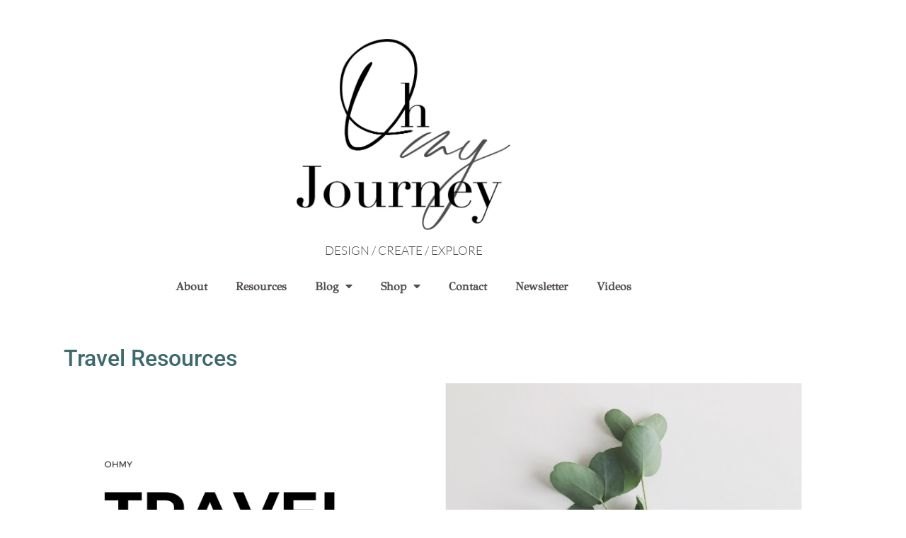

--- FILE ---
content_type: text/html; charset=UTF-8
request_url: https://ohmyjourney.com/tag/plane-essentials/
body_size: 15131
content:
<!DOCTYPE html><html lang="en-US"><head >	<meta charset="UTF-8" />
	<meta name="viewport" content="width=device-width, initial-scale=1" />
	<meta name='robots' content='noindex, nofollow' />

	<!-- This site is optimized with the Yoast SEO plugin v26.7 - https://yoast.com/wordpress/plugins/seo/ -->
	<title>Plane Essentials Archives - Oh My Journey</title>
	<meta property="og:locale" content="en_US" />
	<meta property="og:type" content="article" />
	<meta property="og:title" content="Plane Essentials Archives - Oh My Journey" />
	<meta property="og:url" content="https://ohmyjourney.com/tag/plane-essentials/" />
	<meta property="og:site_name" content="Oh My Journey" />
	<meta name="twitter:card" content="summary_large_image" />
	<script type="application/ld+json" class="yoast-schema-graph">{"@context":"https://schema.org","@graph":[{"@type":"CollectionPage","@id":"https://ohmyjourney.com/tag/plane-essentials/","url":"https://ohmyjourney.com/tag/plane-essentials/","name":"Plane Essentials Archives - Oh My Journey","isPartOf":{"@id":"https://ohmyjourney.com/#website"},"primaryImageOfPage":{"@id":"https://ohmyjourney.com/tag/plane-essentials/#primaryimage"},"image":{"@id":"https://ohmyjourney.com/tag/plane-essentials/#primaryimage"},"thumbnailUrl":"https://i0.wp.com/ohmyjourney.com/wp-content/uploads/2021/06/Travel-Resources-Banner.png?fit=1200%2C628&ssl=1","breadcrumb":{"@id":"https://ohmyjourney.com/tag/plane-essentials/#breadcrumb"},"inLanguage":"en-US"},{"@type":"ImageObject","inLanguage":"en-US","@id":"https://ohmyjourney.com/tag/plane-essentials/#primaryimage","url":"https://i0.wp.com/ohmyjourney.com/wp-content/uploads/2021/06/Travel-Resources-Banner.png?fit=1200%2C628&ssl=1","contentUrl":"https://i0.wp.com/ohmyjourney.com/wp-content/uploads/2021/06/Travel-Resources-Banner.png?fit=1200%2C628&ssl=1","width":1200,"height":628},{"@type":"BreadcrumbList","@id":"https://ohmyjourney.com/tag/plane-essentials/#breadcrumb","itemListElement":[{"@type":"ListItem","position":1,"name":"Home","item":"https://ohmyjourney.com/"},{"@type":"ListItem","position":2,"name":"Plane Essentials"}]},{"@type":"WebSite","@id":"https://ohmyjourney.com/#website","url":"https://ohmyjourney.com/","name":"Oh My Journey","description":"Your story, beautifully told - Created with WordPress managed by IONOS","potentialAction":[{"@type":"SearchAction","target":{"@type":"EntryPoint","urlTemplate":"https://ohmyjourney.com/?s={search_term_string}"},"query-input":{"@type":"PropertyValueSpecification","valueRequired":true,"valueName":"search_term_string"}}],"inLanguage":"en-US"}]}</script>
	<!-- / Yoast SEO plugin. -->


<link rel='dns-prefetch' href='//js.stripe.com' />
<link rel='dns-prefetch' href='//stats.wp.com' />
<link rel='dns-prefetch' href='//jetpack.wordpress.com' />
<link rel='dns-prefetch' href='//s0.wp.com' />
<link rel='dns-prefetch' href='//public-api.wordpress.com' />
<link rel='dns-prefetch' href='//0.gravatar.com' />
<link rel='dns-prefetch' href='//1.gravatar.com' />
<link rel='dns-prefetch' href='//2.gravatar.com' />
<link rel='preconnect' href='//i0.wp.com' />
<link rel='preconnect' href='//c0.wp.com' />
<link rel="alternate" type="application/rss+xml" title="Oh My Journey &raquo; Feed" href="https://ohmyjourney.com/feed/" />
<link rel="alternate" type="application/rss+xml" title="Oh My Journey &raquo; Comments Feed" href="https://ohmyjourney.com/comments/feed/" />
<link rel="alternate" type="application/rss+xml" title="Oh My Journey &raquo; Plane Essentials Tag Feed" href="https://ohmyjourney.com/tag/plane-essentials/feed/" />
<style id='wp-img-auto-sizes-contain-inline-css' type='text/css'>
img:is([sizes=auto i],[sizes^="auto," i]){contain-intrinsic-size:3000px 1500px}
/*# sourceURL=wp-img-auto-sizes-contain-inline-css */
</style>
<link rel='stylesheet' id='sbi_styles-css' href='https://ohmyjourney.com/wp-content/plugins/instagram-feed/css/sbi-styles.min.css?ver=6.10.0' type='text/css' media='all' />
<link rel='stylesheet' id='jupiterx_icons-css' href='https://ohmyjourney.com/wp-content/themes/jupiterx/lib/assets/dist/css/icons-admin.css?ver=2.0.4' type='text/css' media='all' />
<link rel='stylesheet' id='dashicons-css' href='https://c0.wp.com/c/6.9/wp-includes/css/dashicons.min.css' type='text/css' media='all' />
<link rel='stylesheet' id='elusive-css' href='https://ohmyjourney.com/wp-content/plugins/menu-icons/vendor/codeinwp/icon-picker/css/types/elusive.min.css?ver=2.0' type='text/css' media='all' />
<link rel='stylesheet' id='menu-icon-font-awesome-css' href='https://ohmyjourney.com/wp-content/plugins/menu-icons/css/fontawesome/css/all.min.css?ver=5.15.4' type='text/css' media='all' />
<link rel='stylesheet' id='foundation-icons-css' href='https://ohmyjourney.com/wp-content/plugins/menu-icons/vendor/codeinwp/icon-picker/css/types/foundation-icons.min.css?ver=3.0' type='text/css' media='all' />
<link rel='stylesheet' id='genericons-css' href='https://ohmyjourney.com/wp-content/plugins/menu-icons/vendor/codeinwp/icon-picker/css/types/genericons.min.css?ver=3.4' type='text/css' media='all' />
<link rel='stylesheet' id='menu-icons-extra-css' href='https://ohmyjourney.com/wp-content/plugins/menu-icons/css/extra.min.css?ver=0.13.20' type='text/css' media='all' />
<link rel='stylesheet' id='fluentform-elementor-widget-css' href='https://ohmyjourney.com/wp-content/plugins/fluentform/assets/css/fluent-forms-elementor-widget.css?ver=6.1.14' type='text/css' media='all' />
<link rel='stylesheet' id='font-awesome-5-all-css' href='https://ohmyjourney.com/wp-content/plugins/elementor/assets/lib/font-awesome/css/all.min.css?ver=3.34.1' type='text/css' media='all' />
<link rel='stylesheet' id='font-awesome-4-shim-css' href='https://ohmyjourney.com/wp-content/plugins/elementor/assets/lib/font-awesome/css/v4-shims.min.css?ver=3.34.1' type='text/css' media='all' />
<style id='wp-emoji-styles-inline-css' type='text/css'>

	img.wp-smiley, img.emoji {
		display: inline !important;
		border: none !important;
		box-shadow: none !important;
		height: 1em !important;
		width: 1em !important;
		margin: 0 0.07em !important;
		vertical-align: -0.1em !important;
		background: none !important;
		padding: 0 !important;
	}
/*# sourceURL=wp-emoji-styles-inline-css */
</style>
<link rel='stylesheet' id='wp-block-library-css' href='https://c0.wp.com/c/6.9/wp-includes/css/dist/block-library/style.min.css' type='text/css' media='all' />
<style id='wp-block-library-theme-inline-css' type='text/css'>
.wp-block-audio :where(figcaption){color:#555;font-size:13px;text-align:center}.is-dark-theme .wp-block-audio :where(figcaption){color:#ffffffa6}.wp-block-audio{margin:0 0 1em}.wp-block-code{border:1px solid #ccc;border-radius:4px;font-family:Menlo,Consolas,monaco,monospace;padding:.8em 1em}.wp-block-embed :where(figcaption){color:#555;font-size:13px;text-align:center}.is-dark-theme .wp-block-embed :where(figcaption){color:#ffffffa6}.wp-block-embed{margin:0 0 1em}.blocks-gallery-caption{color:#555;font-size:13px;text-align:center}.is-dark-theme .blocks-gallery-caption{color:#ffffffa6}:root :where(.wp-block-image figcaption){color:#555;font-size:13px;text-align:center}.is-dark-theme :root :where(.wp-block-image figcaption){color:#ffffffa6}.wp-block-image{margin:0 0 1em}.wp-block-pullquote{border-bottom:4px solid;border-top:4px solid;color:currentColor;margin-bottom:1.75em}.wp-block-pullquote :where(cite),.wp-block-pullquote :where(footer),.wp-block-pullquote__citation{color:currentColor;font-size:.8125em;font-style:normal;text-transform:uppercase}.wp-block-quote{border-left:.25em solid;margin:0 0 1.75em;padding-left:1em}.wp-block-quote cite,.wp-block-quote footer{color:currentColor;font-size:.8125em;font-style:normal;position:relative}.wp-block-quote:where(.has-text-align-right){border-left:none;border-right:.25em solid;padding-left:0;padding-right:1em}.wp-block-quote:where(.has-text-align-center){border:none;padding-left:0}.wp-block-quote.is-large,.wp-block-quote.is-style-large,.wp-block-quote:where(.is-style-plain){border:none}.wp-block-search .wp-block-search__label{font-weight:700}.wp-block-search__button{border:1px solid #ccc;padding:.375em .625em}:where(.wp-block-group.has-background){padding:1.25em 2.375em}.wp-block-separator.has-css-opacity{opacity:.4}.wp-block-separator{border:none;border-bottom:2px solid;margin-left:auto;margin-right:auto}.wp-block-separator.has-alpha-channel-opacity{opacity:1}.wp-block-separator:not(.is-style-wide):not(.is-style-dots){width:100px}.wp-block-separator.has-background:not(.is-style-dots){border-bottom:none;height:1px}.wp-block-separator.has-background:not(.is-style-wide):not(.is-style-dots){height:2px}.wp-block-table{margin:0 0 1em}.wp-block-table td,.wp-block-table th{word-break:normal}.wp-block-table :where(figcaption){color:#555;font-size:13px;text-align:center}.is-dark-theme .wp-block-table :where(figcaption){color:#ffffffa6}.wp-block-video :where(figcaption){color:#555;font-size:13px;text-align:center}.is-dark-theme .wp-block-video :where(figcaption){color:#ffffffa6}.wp-block-video{margin:0 0 1em}:root :where(.wp-block-template-part.has-background){margin-bottom:0;margin-top:0;padding:1.25em 2.375em}
/*# sourceURL=/wp-includes/css/dist/block-library/theme.min.css */
</style>
<style id='classic-theme-styles-inline-css' type='text/css'>
/*! This file is auto-generated */
.wp-block-button__link{color:#fff;background-color:#32373c;border-radius:9999px;box-shadow:none;text-decoration:none;padding:calc(.667em + 2px) calc(1.333em + 2px);font-size:1.125em}.wp-block-file__button{background:#32373c;color:#fff;text-decoration:none}
/*# sourceURL=/wp-includes/css/classic-themes.min.css */
</style>
<link rel='stylesheet' id='mediaelement-css' href='https://c0.wp.com/c/6.9/wp-includes/js/mediaelement/mediaelementplayer-legacy.min.css' type='text/css' media='all' />
<link rel='stylesheet' id='wp-mediaelement-css' href='https://c0.wp.com/c/6.9/wp-includes/js/mediaelement/wp-mediaelement.min.css' type='text/css' media='all' />
<style id='jetpack-sharing-buttons-style-inline-css' type='text/css'>
.jetpack-sharing-buttons__services-list{display:flex;flex-direction:row;flex-wrap:wrap;gap:0;list-style-type:none;margin:5px;padding:0}.jetpack-sharing-buttons__services-list.has-small-icon-size{font-size:12px}.jetpack-sharing-buttons__services-list.has-normal-icon-size{font-size:16px}.jetpack-sharing-buttons__services-list.has-large-icon-size{font-size:24px}.jetpack-sharing-buttons__services-list.has-huge-icon-size{font-size:36px}@media print{.jetpack-sharing-buttons__services-list{display:none!important}}.editor-styles-wrapper .wp-block-jetpack-sharing-buttons{gap:0;padding-inline-start:0}ul.jetpack-sharing-buttons__services-list.has-background{padding:1.25em 2.375em}
/*# sourceURL=https://ohmyjourney.com/wp-content/plugins/jetpack/_inc/blocks/sharing-buttons/view.css */
</style>
<style id='global-styles-inline-css' type='text/css'>
:root{--wp--preset--aspect-ratio--square: 1;--wp--preset--aspect-ratio--4-3: 4/3;--wp--preset--aspect-ratio--3-4: 3/4;--wp--preset--aspect-ratio--3-2: 3/2;--wp--preset--aspect-ratio--2-3: 2/3;--wp--preset--aspect-ratio--16-9: 16/9;--wp--preset--aspect-ratio--9-16: 9/16;--wp--preset--color--black: #000000;--wp--preset--color--cyan-bluish-gray: #abb8c3;--wp--preset--color--white: #ffffff;--wp--preset--color--pale-pink: #f78da7;--wp--preset--color--vivid-red: #cf2e2e;--wp--preset--color--luminous-vivid-orange: #ff6900;--wp--preset--color--luminous-vivid-amber: #fcb900;--wp--preset--color--light-green-cyan: #7bdcb5;--wp--preset--color--vivid-green-cyan: #00d084;--wp--preset--color--pale-cyan-blue: #8ed1fc;--wp--preset--color--vivid-cyan-blue: #0693e3;--wp--preset--color--vivid-purple: #9b51e0;--wp--preset--gradient--vivid-cyan-blue-to-vivid-purple: linear-gradient(135deg,rgb(6,147,227) 0%,rgb(155,81,224) 100%);--wp--preset--gradient--light-green-cyan-to-vivid-green-cyan: linear-gradient(135deg,rgb(122,220,180) 0%,rgb(0,208,130) 100%);--wp--preset--gradient--luminous-vivid-amber-to-luminous-vivid-orange: linear-gradient(135deg,rgb(252,185,0) 0%,rgb(255,105,0) 100%);--wp--preset--gradient--luminous-vivid-orange-to-vivid-red: linear-gradient(135deg,rgb(255,105,0) 0%,rgb(207,46,46) 100%);--wp--preset--gradient--very-light-gray-to-cyan-bluish-gray: linear-gradient(135deg,rgb(238,238,238) 0%,rgb(169,184,195) 100%);--wp--preset--gradient--cool-to-warm-spectrum: linear-gradient(135deg,rgb(74,234,220) 0%,rgb(151,120,209) 20%,rgb(207,42,186) 40%,rgb(238,44,130) 60%,rgb(251,105,98) 80%,rgb(254,248,76) 100%);--wp--preset--gradient--blush-light-purple: linear-gradient(135deg,rgb(255,206,236) 0%,rgb(152,150,240) 100%);--wp--preset--gradient--blush-bordeaux: linear-gradient(135deg,rgb(254,205,165) 0%,rgb(254,45,45) 50%,rgb(107,0,62) 100%);--wp--preset--gradient--luminous-dusk: linear-gradient(135deg,rgb(255,203,112) 0%,rgb(199,81,192) 50%,rgb(65,88,208) 100%);--wp--preset--gradient--pale-ocean: linear-gradient(135deg,rgb(255,245,203) 0%,rgb(182,227,212) 50%,rgb(51,167,181) 100%);--wp--preset--gradient--electric-grass: linear-gradient(135deg,rgb(202,248,128) 0%,rgb(113,206,126) 100%);--wp--preset--gradient--midnight: linear-gradient(135deg,rgb(2,3,129) 0%,rgb(40,116,252) 100%);--wp--preset--font-size--small: 13px;--wp--preset--font-size--medium: 20px;--wp--preset--font-size--large: 36px;--wp--preset--font-size--x-large: 42px;--wp--preset--spacing--20: 0.44rem;--wp--preset--spacing--30: 0.67rem;--wp--preset--spacing--40: 1rem;--wp--preset--spacing--50: 1.5rem;--wp--preset--spacing--60: 2.25rem;--wp--preset--spacing--70: 3.38rem;--wp--preset--spacing--80: 5.06rem;--wp--preset--shadow--natural: 6px 6px 9px rgba(0, 0, 0, 0.2);--wp--preset--shadow--deep: 12px 12px 50px rgba(0, 0, 0, 0.4);--wp--preset--shadow--sharp: 6px 6px 0px rgba(0, 0, 0, 0.2);--wp--preset--shadow--outlined: 6px 6px 0px -3px rgb(255, 255, 255), 6px 6px rgb(0, 0, 0);--wp--preset--shadow--crisp: 6px 6px 0px rgb(0, 0, 0);}:where(.is-layout-flex){gap: 0.5em;}:where(.is-layout-grid){gap: 0.5em;}body .is-layout-flex{display: flex;}.is-layout-flex{flex-wrap: wrap;align-items: center;}.is-layout-flex > :is(*, div){margin: 0;}body .is-layout-grid{display: grid;}.is-layout-grid > :is(*, div){margin: 0;}:where(.wp-block-columns.is-layout-flex){gap: 2em;}:where(.wp-block-columns.is-layout-grid){gap: 2em;}:where(.wp-block-post-template.is-layout-flex){gap: 1.25em;}:where(.wp-block-post-template.is-layout-grid){gap: 1.25em;}.has-black-color{color: var(--wp--preset--color--black) !important;}.has-cyan-bluish-gray-color{color: var(--wp--preset--color--cyan-bluish-gray) !important;}.has-white-color{color: var(--wp--preset--color--white) !important;}.has-pale-pink-color{color: var(--wp--preset--color--pale-pink) !important;}.has-vivid-red-color{color: var(--wp--preset--color--vivid-red) !important;}.has-luminous-vivid-orange-color{color: var(--wp--preset--color--luminous-vivid-orange) !important;}.has-luminous-vivid-amber-color{color: var(--wp--preset--color--luminous-vivid-amber) !important;}.has-light-green-cyan-color{color: var(--wp--preset--color--light-green-cyan) !important;}.has-vivid-green-cyan-color{color: var(--wp--preset--color--vivid-green-cyan) !important;}.has-pale-cyan-blue-color{color: var(--wp--preset--color--pale-cyan-blue) !important;}.has-vivid-cyan-blue-color{color: var(--wp--preset--color--vivid-cyan-blue) !important;}.has-vivid-purple-color{color: var(--wp--preset--color--vivid-purple) !important;}.has-black-background-color{background-color: var(--wp--preset--color--black) !important;}.has-cyan-bluish-gray-background-color{background-color: var(--wp--preset--color--cyan-bluish-gray) !important;}.has-white-background-color{background-color: var(--wp--preset--color--white) !important;}.has-pale-pink-background-color{background-color: var(--wp--preset--color--pale-pink) !important;}.has-vivid-red-background-color{background-color: var(--wp--preset--color--vivid-red) !important;}.has-luminous-vivid-orange-background-color{background-color: var(--wp--preset--color--luminous-vivid-orange) !important;}.has-luminous-vivid-amber-background-color{background-color: var(--wp--preset--color--luminous-vivid-amber) !important;}.has-light-green-cyan-background-color{background-color: var(--wp--preset--color--light-green-cyan) !important;}.has-vivid-green-cyan-background-color{background-color: var(--wp--preset--color--vivid-green-cyan) !important;}.has-pale-cyan-blue-background-color{background-color: var(--wp--preset--color--pale-cyan-blue) !important;}.has-vivid-cyan-blue-background-color{background-color: var(--wp--preset--color--vivid-cyan-blue) !important;}.has-vivid-purple-background-color{background-color: var(--wp--preset--color--vivid-purple) !important;}.has-black-border-color{border-color: var(--wp--preset--color--black) !important;}.has-cyan-bluish-gray-border-color{border-color: var(--wp--preset--color--cyan-bluish-gray) !important;}.has-white-border-color{border-color: var(--wp--preset--color--white) !important;}.has-pale-pink-border-color{border-color: var(--wp--preset--color--pale-pink) !important;}.has-vivid-red-border-color{border-color: var(--wp--preset--color--vivid-red) !important;}.has-luminous-vivid-orange-border-color{border-color: var(--wp--preset--color--luminous-vivid-orange) !important;}.has-luminous-vivid-amber-border-color{border-color: var(--wp--preset--color--luminous-vivid-amber) !important;}.has-light-green-cyan-border-color{border-color: var(--wp--preset--color--light-green-cyan) !important;}.has-vivid-green-cyan-border-color{border-color: var(--wp--preset--color--vivid-green-cyan) !important;}.has-pale-cyan-blue-border-color{border-color: var(--wp--preset--color--pale-cyan-blue) !important;}.has-vivid-cyan-blue-border-color{border-color: var(--wp--preset--color--vivid-cyan-blue) !important;}.has-vivid-purple-border-color{border-color: var(--wp--preset--color--vivid-purple) !important;}.has-vivid-cyan-blue-to-vivid-purple-gradient-background{background: var(--wp--preset--gradient--vivid-cyan-blue-to-vivid-purple) !important;}.has-light-green-cyan-to-vivid-green-cyan-gradient-background{background: var(--wp--preset--gradient--light-green-cyan-to-vivid-green-cyan) !important;}.has-luminous-vivid-amber-to-luminous-vivid-orange-gradient-background{background: var(--wp--preset--gradient--luminous-vivid-amber-to-luminous-vivid-orange) !important;}.has-luminous-vivid-orange-to-vivid-red-gradient-background{background: var(--wp--preset--gradient--luminous-vivid-orange-to-vivid-red) !important;}.has-very-light-gray-to-cyan-bluish-gray-gradient-background{background: var(--wp--preset--gradient--very-light-gray-to-cyan-bluish-gray) !important;}.has-cool-to-warm-spectrum-gradient-background{background: var(--wp--preset--gradient--cool-to-warm-spectrum) !important;}.has-blush-light-purple-gradient-background{background: var(--wp--preset--gradient--blush-light-purple) !important;}.has-blush-bordeaux-gradient-background{background: var(--wp--preset--gradient--blush-bordeaux) !important;}.has-luminous-dusk-gradient-background{background: var(--wp--preset--gradient--luminous-dusk) !important;}.has-pale-ocean-gradient-background{background: var(--wp--preset--gradient--pale-ocean) !important;}.has-electric-grass-gradient-background{background: var(--wp--preset--gradient--electric-grass) !important;}.has-midnight-gradient-background{background: var(--wp--preset--gradient--midnight) !important;}.has-small-font-size{font-size: var(--wp--preset--font-size--small) !important;}.has-medium-font-size{font-size: var(--wp--preset--font-size--medium) !important;}.has-large-font-size{font-size: var(--wp--preset--font-size--large) !important;}.has-x-large-font-size{font-size: var(--wp--preset--font-size--x-large) !important;}
:where(.wp-block-post-template.is-layout-flex){gap: 1.25em;}:where(.wp-block-post-template.is-layout-grid){gap: 1.25em;}
:where(.wp-block-term-template.is-layout-flex){gap: 1.25em;}:where(.wp-block-term-template.is-layout-grid){gap: 1.25em;}
:where(.wp-block-columns.is-layout-flex){gap: 2em;}:where(.wp-block-columns.is-layout-grid){gap: 2em;}
:root :where(.wp-block-pullquote){font-size: 1.5em;line-height: 1.6;}
/*# sourceURL=global-styles-inline-css */
</style>
<link rel='stylesheet' id='wpedon-css' href='https://ohmyjourney.com/wp-content/plugins/easy-paypal-donation/assets/css/wpedon.css?ver=1.5.3' type='text/css' media='all' />
<link rel='stylesheet' id='jupiterx-popups-animation-css' href='https://ohmyjourney.com/wp-content/plugins/jupiterx-core/includes/extensions/raven/assets/lib/animate/animate.min.css?ver=2.0.4' type='text/css' media='all' />
<link rel='stylesheet' id='jupiterx-css' href='https://ohmyjourney.com/wp-content/uploads/jupiterx/compiler/jupiterx/4e42999.css?ver=2.0.4' type='text/css' media='all' />
<link rel='stylesheet' id='jupiterx-elements-dynamic-styles-css' href='https://ohmyjourney.com/wp-content/uploads/jupiterx/compiler/jupiterx-elements-dynamic-styles/bb4c3aa.css?ver=2.0.4' type='text/css' media='all' />
<link rel='stylesheet' id='elementor-icons-css' href='https://ohmyjourney.com/wp-content/plugins/elementor/assets/lib/eicons/css/elementor-icons.min.css?ver=5.45.0' type='text/css' media='all' />
<link rel='stylesheet' id='elementor-frontend-css' href='https://ohmyjourney.com/wp-content/plugins/elementor/assets/css/frontend.min.css?ver=3.34.1' type='text/css' media='all' />
<link rel='stylesheet' id='jupiterx-core-raven-frontend-css' href='https://ohmyjourney.com/wp-content/plugins/jupiterx-core/includes/extensions/raven/assets/css/frontend.min.css?ver=6.9' type='text/css' media='all' />
<link rel='stylesheet' id='elementor-post-7-css' href='https://ohmyjourney.com/wp-content/uploads/elementor/css/post-7.css?ver=1768508334' type='text/css' media='all' />
<link rel='stylesheet' id='elementor-pro-css' href='https://ohmyjourney.com/wp-content/plugins/elementor-pro/assets/css/frontend.min.css?ver=3.1.0' type='text/css' media='all' />
<link rel='stylesheet' id='jet-tricks-frontend-css' href='https://ohmyjourney.com/wp-content/plugins/jet-tricks/assets/css/jet-tricks-frontend.css?ver=1.4.1' type='text/css' media='all' />
<link rel='stylesheet' id='flatpickr-css' href='https://ohmyjourney.com/wp-content/plugins/elementor/assets/lib/flatpickr/flatpickr.min.css?ver=4.6.13' type='text/css' media='all' />
<link rel='stylesheet' id='sbistyles-css' href='https://ohmyjourney.com/wp-content/plugins/instagram-feed/css/sbi-styles.min.css?ver=6.10.0' type='text/css' media='all' />
<link rel='stylesheet' id='elementor-post-19-css' href='https://ohmyjourney.com/wp-content/uploads/elementor/css/post-19.css?ver=1768508334' type='text/css' media='all' />
<link rel='stylesheet' id='elementor-post-42-css' href='https://ohmyjourney.com/wp-content/uploads/elementor/css/post-42.css?ver=1768508334' type='text/css' media='all' />
<link rel='stylesheet' id='elementor-gf-local-gfsdidot-css' href='https://ohmyjourney.com/wp-content/uploads/elementor/google-fonts/css/gfsdidot.css?ver=1742242433' type='text/css' media='all' />
<link rel='stylesheet' id='elementor-gf-local-robotoslab-css' href='https://ohmyjourney.com/wp-content/uploads/elementor/google-fonts/css/robotoslab.css?ver=1742242438' type='text/css' media='all' />
<link rel='stylesheet' id='elementor-gf-local-lato-css' href='https://ohmyjourney.com/wp-content/uploads/elementor/google-fonts/css/lato.css?ver=1742242439' type='text/css' media='all' />
<link rel='stylesheet' id='elementor-gf-local-roboto-css' href='https://ohmyjourney.com/wp-content/uploads/elementor/google-fonts/css/roboto.css?ver=1742242451' type='text/css' media='all' />
<script type="text/javascript" src="https://ohmyjourney.com/wp-content/plugins/elementor/assets/lib/font-awesome/js/v4-shims.min.js?ver=3.34.1" id="font-awesome-4-shim-js"></script>
<script type="text/javascript" src="https://c0.wp.com/c/6.9/wp-includes/js/jquery/jquery.min.js" id="jquery-core-js"></script>
<script type="text/javascript" src="https://c0.wp.com/c/6.9/wp-includes/js/jquery/jquery-migrate.min.js" id="jquery-migrate-js"></script>
<script type="text/javascript" src="https://ohmyjourney.com/wp-content/themes/jupiterx/lib/admin/assets/lib/webfont/webfont.min.js?ver=1.6.26" id="jupiterx-webfont-js"></script>
<script type="text/javascript" id="jupiterx-webfont-js-after">
/* <![CDATA[ */
WebFont.load({
				google: {
					families: ['Playfair Display:100,200,300,400,500,600,700,800,900,100italic,200italic,300italic,400italic,500italic,600italic,700italic,800italic,900italic']
				}
			});
//# sourceURL=jupiterx-webfont-js-after
/* ]]> */
</script>
<script type="text/javascript" src="https://ohmyjourney.com/wp-content/themes/jupiterx/lib/assets/dist/js/utils.min.js?ver=2.0.4" id="jupiterx-utils-js"></script>
<link rel="https://api.w.org/" href="https://ohmyjourney.com/wp-json/" /><link rel="alternate" title="JSON" type="application/json" href="https://ohmyjourney.com/wp-json/wp/v2/tags/309" /><link rel="EditURI" type="application/rsd+xml" title="RSD" href="https://ohmyjourney.com/xmlrpc.php?rsd" />
<meta name="generator" content="WordPress 6.9" />
	<style>img#wpstats{display:none}</style>
		<meta name="generator" content="Elementor 3.34.1; features: additional_custom_breakpoints; settings: css_print_method-external, google_font-enabled, font_display-auto">
			<style>
				.e-con.e-parent:nth-of-type(n+4):not(.e-lazyloaded):not(.e-no-lazyload),
				.e-con.e-parent:nth-of-type(n+4):not(.e-lazyloaded):not(.e-no-lazyload) * {
					background-image: none !important;
				}
				@media screen and (max-height: 1024px) {
					.e-con.e-parent:nth-of-type(n+3):not(.e-lazyloaded):not(.e-no-lazyload),
					.e-con.e-parent:nth-of-type(n+3):not(.e-lazyloaded):not(.e-no-lazyload) * {
						background-image: none !important;
					}
				}
				@media screen and (max-height: 640px) {
					.e-con.e-parent:nth-of-type(n+2):not(.e-lazyloaded):not(.e-no-lazyload),
					.e-con.e-parent:nth-of-type(n+2):not(.e-lazyloaded):not(.e-no-lazyload) * {
						background-image: none !important;
					}
				}
			</style>
			<link rel="icon" href="https://i0.wp.com/ohmyjourney.com/wp-content/uploads/2021/03/cropped-Logos.png?fit=32%2C32&#038;ssl=1" sizes="32x32" />
<link rel="icon" href="https://i0.wp.com/ohmyjourney.com/wp-content/uploads/2021/03/cropped-Logos.png?fit=192%2C192&#038;ssl=1" sizes="192x192" />
<link rel="apple-touch-icon" href="https://i0.wp.com/ohmyjourney.com/wp-content/uploads/2021/03/cropped-Logos.png?fit=180%2C180&#038;ssl=1" />
<meta name="msapplication-TileImage" content="https://i0.wp.com/ohmyjourney.com/wp-content/uploads/2021/03/cropped-Logos.png?fit=270%2C270&#038;ssl=1" />
</head><body class="archive tag tag-plane-essentials tag-309 wp-theme-jupiterx no-js elementor-default elementor-kit-7" itemscope="itemscope" itemtype="http://schema.org/WebPage"><a class="jupiterx-a11y jupiterx-a11y-skip-navigation-link" href="#jupiterx-main">Skip to content</a><div class="jupiterx-site"><header class="jupiterx-header jupiterx-header-custom" data-jupiterx-settings="{&quot;breakpoint&quot;:&quot;767.98&quot;,&quot;template&quot;:&quot;19&quot;,&quot;behavior&quot;:&quot;&quot;}" role="banner" itemscope="itemscope" itemtype="http://schema.org/WPHeader">		<div data-elementor-type="header" data-elementor-id="19" class="elementor elementor-19 elementor-location-header">
		<div class="elementor-section-wrap">
					<section class="elementor-section elementor-top-section elementor-element elementor-element-9d224c7 elementor-section-boxed elementor-section-height-default elementor-section-height-default" data-id="9d224c7" data-element_type="section">
						<div class="elementor-container elementor-column-gap-default">
					<div class="elementor-column elementor-col-100 elementor-top-column elementor-element elementor-element-3d13d7b" data-id="3d13d7b" data-element_type="column">
			<div class="elementor-widget-wrap elementor-element-populated">
						<div class="elementor-element elementor-element-04ce92d elementor-widget elementor-widget-spacer" data-id="04ce92d" data-element_type="widget" data-widget_type="spacer.default">
				<div class="elementor-widget-container">
							<div class="elementor-spacer">
			<div class="elementor-spacer-inner"></div>
		</div>
						</div>
				</div>
				<div class="elementor-element elementor-element-a5e9668 elementor-widget elementor-widget-image" data-id="a5e9668" data-element_type="widget" data-widget_type="image.default">
				<div class="elementor-widget-container">
																<a href="https://ohmyjourney.com">
							<img fetchpriority="high" width="644" height="575" src="https://i0.wp.com/ohmyjourney.com/wp-content/uploads/2020/12/OMJ_Logo.jpg?fit=644%2C575&amp;ssl=1" class="attachment-full size-full wp-image-10788" alt="" srcset="https://i0.wp.com/ohmyjourney.com/wp-content/uploads/2020/12/OMJ_Logo.jpg?w=644&amp;ssl=1 644w, https://i0.wp.com/ohmyjourney.com/wp-content/uploads/2020/12/OMJ_Logo.jpg?resize=300%2C268&amp;ssl=1 300w" sizes="(max-width: 644px) 100vw, 644px" />								</a>
															</div>
				</div>
				<div class="elementor-element elementor-element-7507647 elementor-widget elementor-widget-heading" data-id="7507647" data-element_type="widget" data-widget_type="heading.default">
				<div class="elementor-widget-container">
					<h2 class="elementor-heading-title elementor-size-default">DESIGN  / CREATE / EXPLORE</h2>				</div>
				</div>
				<div class="elementor-element elementor-element-f750525 elementor-nav-menu__align-center elementor-nav-menu--indicator-classic elementor-nav-menu--dropdown-tablet elementor-nav-menu__text-align-aside elementor-nav-menu--toggle elementor-nav-menu--burger elementor-widget elementor-widget-nav-menu" data-id="f750525" data-element_type="widget" data-settings="{&quot;layout&quot;:&quot;horizontal&quot;,&quot;toggle&quot;:&quot;burger&quot;}" data-widget_type="nav-menu.default">
				<div class="elementor-widget-container">
								<nav role="navigation" class="elementor-nav-menu--main elementor-nav-menu__container elementor-nav-menu--layout-horizontal e--pointer-underline e--animation-fade"><ul id="menu-1-f750525" class="elementor-nav-menu"><li class="menu-item menu-item-type-post_type menu-item-object-page menu-item-9001"><a href="https://ohmyjourney.com/about/" class="elementor-item">About</a></li>
<li class="menu-item menu-item-type-taxonomy menu-item-object-post_tag menu-item-9533"><a href="https://ohmyjourney.com/tag/resources/" class="elementor-item">Resources</a></li>
<li class="menu-item menu-item-type-post_type menu-item-object-page current_page_parent menu-item-has-children menu-item-8340"><a href="https://ohmyjourney.com/blog-2/" class="elementor-item">Blog</a>
<ul class="sub-menu elementor-nav-menu--dropdown">
	<li class="menu-item menu-item-type-taxonomy menu-item-object-post_tag menu-item-10103"><a href="https://ohmyjourney.com/tag/travel/" class="elementor-sub-item">Travel</a></li>
	<li class="menu-item menu-item-type-taxonomy menu-item-object-category menu-item-10100"><a href="https://ohmyjourney.com/category/create/lifestyle/" class="elementor-sub-item">Lifestyle</a></li>
	<li class="menu-item menu-item-type-taxonomy menu-item-object-category menu-item-10576"><a href="https://ohmyjourney.com/category/create/poetry/" class="elementor-sub-item">Poetry</a></li>
	<li class="menu-item menu-item-type-taxonomy menu-item-object-post_tag menu-item-10104"><a href="https://ohmyjourney.com/tag/free-pattern/" class="elementor-sub-item">Free Patterns</a></li>
</ul>
</li>
<li class="menu-item menu-item-type-custom menu-item-object-custom menu-item-has-children menu-item-10194"><a href="#" class="elementor-item elementor-item-anchor">Shop</a>
<ul class="sub-menu elementor-nav-menu--dropdown">
	<li class="menu-item menu-item-type-custom menu-item-object-custom menu-item-8446"><a href="https://www.etsy.com/shop/Ohmyknit?ref=l2-shopheader-name" class="elementor-sub-item">Pattern Shop</a></li>
	<li class="menu-item menu-item-type-custom menu-item-object-custom menu-item-8447"><a href="https://www.ravelry.com/stores/ohmyknit-designs" class="elementor-sub-item">Ravelry</a></li>
	<li class="menu-item menu-item-type-custom menu-item-object-custom menu-item-8448"><a href="https://www.lovecrafts.com/en-us/user/Ohmyknit/03a29478-7729-4c9e-bad6-e65921d2239c" class="elementor-sub-item">Love Crafts</a></li>
	<li class="menu-item menu-item-type-custom menu-item-object-custom menu-item-10777"><a href="https://www.etsy.com/shop/OhMyLifeDesigns?ref=shop_sugg" class="elementor-sub-item">Life Designs</a></li>
</ul>
</li>
<li class="menu-item menu-item-type-post_type menu-item-object-page menu-item-9375"><a href="https://ohmyjourney.com/contact/" class="elementor-item">Contact</a></li>
<li class="menu-item menu-item-type-custom menu-item-object-custom menu-item-9374"><a href="https://mailchi.mp/f6c614451cd0/ohmyjourney" class="elementor-item">Newsletter</a></li>
<li class="menu-item menu-item-type-custom menu-item-object-custom menu-item-10332"><a href="https://www.youtube.com/channel/UCuJ5i_RPX3jOfl9VioFa4zg" class="elementor-item">Videos</a></li>
</ul></nav>
					<div class="elementor-menu-toggle" role="button" tabindex="0" aria-label="Menu Toggle" aria-expanded="false">
			<i class="eicon-menu-bar" aria-hidden="true"></i>
			<span class="elementor-screen-only">Menu</span>
		</div>
			<nav class="elementor-nav-menu--dropdown elementor-nav-menu__container" role="navigation" aria-hidden="true"><ul id="menu-2-f750525" class="elementor-nav-menu"><li class="menu-item menu-item-type-post_type menu-item-object-page menu-item-9001"><a href="https://ohmyjourney.com/about/" class="elementor-item">About</a></li>
<li class="menu-item menu-item-type-taxonomy menu-item-object-post_tag menu-item-9533"><a href="https://ohmyjourney.com/tag/resources/" class="elementor-item">Resources</a></li>
<li class="menu-item menu-item-type-post_type menu-item-object-page current_page_parent menu-item-has-children menu-item-8340"><a href="https://ohmyjourney.com/blog-2/" class="elementor-item">Blog</a>
<ul class="sub-menu elementor-nav-menu--dropdown">
	<li class="menu-item menu-item-type-taxonomy menu-item-object-post_tag menu-item-10103"><a href="https://ohmyjourney.com/tag/travel/" class="elementor-sub-item">Travel</a></li>
	<li class="menu-item menu-item-type-taxonomy menu-item-object-category menu-item-10100"><a href="https://ohmyjourney.com/category/create/lifestyle/" class="elementor-sub-item">Lifestyle</a></li>
	<li class="menu-item menu-item-type-taxonomy menu-item-object-category menu-item-10576"><a href="https://ohmyjourney.com/category/create/poetry/" class="elementor-sub-item">Poetry</a></li>
	<li class="menu-item menu-item-type-taxonomy menu-item-object-post_tag menu-item-10104"><a href="https://ohmyjourney.com/tag/free-pattern/" class="elementor-sub-item">Free Patterns</a></li>
</ul>
</li>
<li class="menu-item menu-item-type-custom menu-item-object-custom menu-item-has-children menu-item-10194"><a href="#" class="elementor-item elementor-item-anchor">Shop</a>
<ul class="sub-menu elementor-nav-menu--dropdown">
	<li class="menu-item menu-item-type-custom menu-item-object-custom menu-item-8446"><a href="https://www.etsy.com/shop/Ohmyknit?ref=l2-shopheader-name" class="elementor-sub-item">Pattern Shop</a></li>
	<li class="menu-item menu-item-type-custom menu-item-object-custom menu-item-8447"><a href="https://www.ravelry.com/stores/ohmyknit-designs" class="elementor-sub-item">Ravelry</a></li>
	<li class="menu-item menu-item-type-custom menu-item-object-custom menu-item-8448"><a href="https://www.lovecrafts.com/en-us/user/Ohmyknit/03a29478-7729-4c9e-bad6-e65921d2239c" class="elementor-sub-item">Love Crafts</a></li>
	<li class="menu-item menu-item-type-custom menu-item-object-custom menu-item-10777"><a href="https://www.etsy.com/shop/OhMyLifeDesigns?ref=shop_sugg" class="elementor-sub-item">Life Designs</a></li>
</ul>
</li>
<li class="menu-item menu-item-type-post_type menu-item-object-page menu-item-9375"><a href="https://ohmyjourney.com/contact/" class="elementor-item">Contact</a></li>
<li class="menu-item menu-item-type-custom menu-item-object-custom menu-item-9374"><a href="https://mailchi.mp/f6c614451cd0/ohmyjourney" class="elementor-item">Newsletter</a></li>
<li class="menu-item menu-item-type-custom menu-item-object-custom menu-item-10332"><a href="https://www.youtube.com/channel/UCuJ5i_RPX3jOfl9VioFa4zg" class="elementor-item">Videos</a></li>
</ul></nav>
						</div>
				</div>
					</div>
		</div>
					</div>
		</section>
				</div>
		</div>
		</header><main id="jupiterx-main" class="jupiterx-main"><div class="jupiterx-main-content"><div class="container"><div class="row"><div id="jupiterx-primary" class="jupiterx-primary col-lg-12"><div class="jupiterx-content" role="main" itemprop="mainEntityOfPage" itemscope="itemscope" itemtype="http://schema.org/Blog"><article id="10400" class="jupiterx-post jupiterx-post-loop post-10400 post type-post status-publish format-standard has-post-thumbnail hentry category-explore category-tips tag-packing-guide tag-plane-essentials tag-resources tag-road-trip tag-travel tag-traveling-tips" itemscope="itemscope" itemtype="http://schema.org/BlogPosting" itemprop="blogPost"><header class="jupiterx-post-header"><h2 class="jupiterx-post-title" itemprop="headline"><a href="https://ohmyjourney.com/2021/06/28/travel-resources/" title="Travel Resources" rel="bookmark">Travel Resources</a></h2></header><div class="jupiterx-post-body" itemprop="articleBody"><div class="jupiterx-post-image"><a href="https://ohmyjourney.com/2021/06/28/travel-resources/" title="Travel Resources" data-object-fit="cover"><picture ><source media="(max-width: 480px)" srcset="https://ohmyjourney.com/wp-content/uploads/jupiterx/images/Travel-Resources-Banner-07d1eb9.png"/><source media="(max-width: 800px)" srcset="https://ohmyjourney.com/wp-content/uploads/jupiterx/images/Travel-Resources-Banner-3432a18.png"/><img width="1200" height="628" src="https://i0.wp.com/ohmyjourney.com/wp-content/uploads/2021/06/Travel-Resources-Banner.png?fit=1200%2C628&#038;ssl=1" alt="" itemprop="image"/></picture></a></div><div class="jupiterx-post-content clearfix" itemprop="text"><p>Here&#8217;s all the simple need to know travel resources.</p>
<p>101 basic Traveling tips, Ultimate Packing Guide, Plane essentials, road trip essentials and more.</p>
<a href="https://ohmyjourney.com/2021/06/28/travel-resources/" class="jupiterx-post-more-link btn btn-outline-secondary">Continue reading</a></div><div class="jupiterx-post-tags"><div class="jupiterx-post-tags-row"> <a class="btn btn-light" href="https://ohmyjourney.com/tag/packing-guide/" rel="tag">Packing Guide</a> <a class="btn btn-light" href="https://ohmyjourney.com/tag/plane-essentials/" rel="tag">Plane Essentials</a> <a class="btn btn-light" href="https://ohmyjourney.com/tag/resources/" rel="tag">Resources</a> <a class="btn btn-light" href="https://ohmyjourney.com/tag/road-trip/" rel="tag">Road Trip</a> <a class="btn btn-light" href="https://ohmyjourney.com/tag/travel/" rel="tag">travel</a> <a class="btn btn-light" href="https://ohmyjourney.com/tag/traveling-tips/" rel="tag">Traveling Tips</a></div></div></div></article><article id="6335" class="jupiterx-post jupiterx-post-loop post-6335 post type-post status-publish format-standard has-post-thumbnail hentry category-explore category-tips tag-essentials tag-packing-list tag-plane-essentials tag-travel" itemscope="itemscope" itemtype="http://schema.org/BlogPosting" itemprop="blogPost"><header class="jupiterx-post-header"><h2 class="jupiterx-post-title" itemprop="headline"><a href="https://ohmyjourney.com/2020/12/18/plane-essentials/" title="Plane Essentials" rel="bookmark">Plane Essentials</a></h2></header><div class="jupiterx-post-body" itemprop="articleBody"><div class="jupiterx-post-image"><a href="https://ohmyjourney.com/2020/12/18/plane-essentials/" title="Plane Essentials" data-object-fit="cover"><picture ><source media="(max-width: 480px)" srcset="https://ohmyjourney.com/wp-content/uploads/jupiterx/images/plane-essentials-banner-89329c6.png"/><source media="(max-width: 560px)" srcset="https://ohmyjourney.com/wp-content/uploads/jupiterx/images/plane-essentials-banner-ab9ed84.png"/><img width="560" height="315" src="https://i0.wp.com/ohmyjourney.com/wp-content/uploads/2020/12/plane-essentials-banner.png?fit=560%2C315&#038;ssl=1" alt="" itemprop="image"/></picture></a></div><div class="jupiterx-post-content clearfix" itemprop="text"><p>Plane Essentials. Everything you need for an amazing plane ride.</p>
<a href="https://ohmyjourney.com/2020/12/18/plane-essentials/" class="jupiterx-post-more-link btn btn-outline-secondary">Continue reading</a></div><div class="jupiterx-post-tags"><div class="jupiterx-post-tags-row"> <a class="btn btn-light" href="https://ohmyjourney.com/tag/essentials/" rel="tag">Essentials</a> <a class="btn btn-light" href="https://ohmyjourney.com/tag/packing-list/" rel="tag">Packing list</a> <a class="btn btn-light" href="https://ohmyjourney.com/tag/plane-essentials/" rel="tag">Plane Essentials</a> <a class="btn btn-light" href="https://ohmyjourney.com/tag/travel/" rel="tag">travel</a></div></div></div></article></div></div></div></div></div></main><footer class="jupiterx-footer" role="contentinfo" itemscope="itemscope" itemtype="http://schema.org/WPFooter">		<div data-elementor-type="footer" data-elementor-id="42" class="elementor elementor-42 elementor-location-footer">
		<div class="elementor-section-wrap">
					<section class="elementor-section elementor-top-section elementor-element elementor-element-04f3fc6 elementor-section-full_width elementor-section-height-default elementor-section-height-default" data-id="04f3fc6" data-element_type="section" data-settings="{&quot;background_background&quot;:&quot;classic&quot;}">
						<div class="elementor-container elementor-column-gap-default">
					<div class="elementor-column elementor-col-100 elementor-top-column elementor-element elementor-element-ba818d7" data-id="ba818d7" data-element_type="column">
			<div class="elementor-widget-wrap elementor-element-populated">
						<div class="elementor-element elementor-element-89b72aa elementor-widget elementor-widget-text-editor" data-id="89b72aa" data-element_type="widget" data-widget_type="text-editor.default">
				<div class="elementor-widget-container">
									<p>Copyright 2022 | Oh My Journey</p>								</div>
				</div>
					</div>
		</div>
					</div>
		</section>
				</div>
		</div>
		</footer><div class="jupiterx-corner-buttons" data-jupiterx-scroll="{&quot;offset&quot;:1000}"><button class="jupiterx-scroll-top jupiterx-icon-angle-up" data-jupiterx-scroll-target="0"></button></div></div><script type="speculationrules">
{"prefetch":[{"source":"document","where":{"and":[{"href_matches":"/*"},{"not":{"href_matches":["/wp-*.php","/wp-admin/*","/wp-content/uploads/*","/wp-content/*","/wp-content/plugins/*","/wp-content/themes/jupiterx/*","/*\\?(.+)"]}},{"not":{"selector_matches":"a[rel~=\"nofollow\"]"}},{"not":{"selector_matches":".no-prefetch, .no-prefetch a"}}]},"eagerness":"conservative"}]}
</script>
<!-- Instagram Feed JS -->
<script type="text/javascript">
var sbiajaxurl = "https://ohmyjourney.com/wp-admin/admin-ajax.php";
</script>
			<script>
				const lazyloadRunObserver = () => {
					const lazyloadBackgrounds = document.querySelectorAll( `.e-con.e-parent:not(.e-lazyloaded)` );
					const lazyloadBackgroundObserver = new IntersectionObserver( ( entries ) => {
						entries.forEach( ( entry ) => {
							if ( entry.isIntersecting ) {
								let lazyloadBackground = entry.target;
								if( lazyloadBackground ) {
									lazyloadBackground.classList.add( 'e-lazyloaded' );
								}
								lazyloadBackgroundObserver.unobserve( entry.target );
							}
						});
					}, { rootMargin: '200px 0px 200px 0px' } );
					lazyloadBackgrounds.forEach( ( lazyloadBackground ) => {
						lazyloadBackgroundObserver.observe( lazyloadBackground );
					} );
				};
				const events = [
					'DOMContentLoaded',
					'elementor/lazyload/observe',
				];
				events.forEach( ( event ) => {
					document.addEventListener( event, lazyloadRunObserver );
				} );
			</script>
			<script type="text/javascript" id="fluentform-elementor-js-extra">
/* <![CDATA[ */
var fluentformElementor = {"adminUrl":"https://ohmyjourney.com/wp-admin/admin.php"};
//# sourceURL=fluentform-elementor-js-extra
/* ]]> */
</script>
<script type="text/javascript" src="https://ohmyjourney.com/wp-content/plugins/fluentform/assets/js/fluent-forms-elementor-widget.js?ver=6.1.14" id="fluentform-elementor-js"></script>
<script type="text/javascript" src="https://js.stripe.com/v3/" id="stripe-js-js"></script>
<script type="text/javascript" id="wpedon-js-extra">
/* <![CDATA[ */
var wpedon = {"ajaxUrl":"https://ohmyjourney.com/wp-admin/admin-ajax.php","nonce":"b08c44c8f2","opens":"2","cancel":"https://ohmyjourney.com","return":"https://ohmyjourney.com"};
//# sourceURL=wpedon-js-extra
/* ]]> */
</script>
<script type="text/javascript" src="https://ohmyjourney.com/wp-content/plugins/easy-paypal-donation/assets/js/wpedon.js?ver=1.5.3" id="wpedon-js"></script>
<script type="text/javascript" src="https://ohmyjourney.com/wp-content/plugins/jupiterx-core/includes/woocommerce/wc-quick-view.js?ver=2.0.4" id="jupiterx-wc-quickview-js"></script>
<script type="text/javascript" src="https://c0.wp.com/c/6.9/wp-includes/js/underscore.min.js" id="underscore-js"></script>
<script type="text/javascript" id="jupiterx-js-extra">
/* <![CDATA[ */
var jupiterxOptions = {"smoothScroll":"0"};
//# sourceURL=jupiterx-js-extra
/* ]]> */
</script>
<script type="text/javascript" src="https://ohmyjourney.com/wp-content/themes/jupiterx/lib/assets/dist/js/frontend.min.js?ver=2.0.4" id="jupiterx-js"></script>
<script type="text/javascript" id="jetpack-stats-js-before">
/* <![CDATA[ */
_stq = window._stq || [];
_stq.push([ "view", {"v":"ext","blog":"187473910","post":"0","tz":"-8","srv":"ohmyjourney.com","arch_tag":"plane-essentials","arch_results":"2","j":"1:15.4"} ]);
_stq.push([ "clickTrackerInit", "187473910", "0" ]);
//# sourceURL=jetpack-stats-js-before
/* ]]> */
</script>
<script type="text/javascript" src="https://stats.wp.com/e-202604.js" id="jetpack-stats-js" defer="defer" data-wp-strategy="defer"></script>
<script type="text/javascript" src="https://ohmyjourney.com/wp-content/plugins/elementor-pro/assets/lib/smartmenus/jquery.smartmenus.min.js?ver=1.0.1" id="smartmenus-js"></script>
<script type="text/javascript" src="https://ohmyjourney.com/wp-content/plugins/elementor/assets/js/webpack.runtime.min.js?ver=3.34.1" id="elementor-webpack-runtime-js"></script>
<script type="text/javascript" src="https://ohmyjourney.com/wp-content/plugins/elementor/assets/js/frontend-modules.min.js?ver=3.34.1" id="elementor-frontend-modules-js"></script>
<script type="text/javascript" src="https://c0.wp.com/c/6.9/wp-includes/js/jquery/ui/core.min.js" id="jquery-ui-core-js"></script>
<script type="text/javascript" id="elementor-frontend-js-before">
/* <![CDATA[ */
var elementorFrontendConfig = {"environmentMode":{"edit":false,"wpPreview":false,"isScriptDebug":false},"i18n":{"shareOnFacebook":"Share on Facebook","shareOnTwitter":"Share on Twitter","pinIt":"Pin it","download":"Download","downloadImage":"Download image","fullscreen":"Fullscreen","zoom":"Zoom","share":"Share","playVideo":"Play Video","previous":"Previous","next":"Next","close":"Close","a11yCarouselPrevSlideMessage":"Previous slide","a11yCarouselNextSlideMessage":"Next slide","a11yCarouselFirstSlideMessage":"This is the first slide","a11yCarouselLastSlideMessage":"This is the last slide","a11yCarouselPaginationBulletMessage":"Go to slide"},"is_rtl":false,"breakpoints":{"xs":0,"sm":480,"md":768,"lg":1025,"xl":1440,"xxl":1600},"responsive":{"breakpoints":{"mobile":{"label":"Mobile Portrait","value":767,"default_value":767,"direction":"max","is_enabled":true},"mobile_extra":{"label":"Mobile Landscape","value":880,"default_value":880,"direction":"max","is_enabled":false},"tablet":{"label":"Tablet Portrait","value":1024,"default_value":1024,"direction":"max","is_enabled":true},"tablet_extra":{"label":"Tablet Landscape","value":1200,"default_value":1200,"direction":"max","is_enabled":false},"laptop":{"label":"Laptop","value":1366,"default_value":1366,"direction":"max","is_enabled":false},"widescreen":{"label":"Widescreen","value":2400,"default_value":2400,"direction":"min","is_enabled":false}},"hasCustomBreakpoints":false},"version":"3.34.1","is_static":false,"experimentalFeatures":{"additional_custom_breakpoints":true,"home_screen":true,"global_classes_should_enforce_capabilities":true,"e_variables":true,"cloud-library":true,"e_opt_in_v4_page":true,"e_interactions":true,"import-export-customization":true},"urls":{"assets":"https:\/\/ohmyjourney.com\/wp-content\/plugins\/elementor\/assets\/","ajaxurl":"https:\/\/ohmyjourney.com\/wp-admin\/admin-ajax.php","uploadUrl":"https:\/\/ohmyjourney.com\/wp-content\/uploads"},"nonces":{"floatingButtonsClickTracking":"3285dff9c0"},"swiperClass":"swiper","settings":{"editorPreferences":[]},"kit":{"active_breakpoints":["viewport_mobile","viewport_tablet"],"global_image_lightbox":"yes","lightbox_enable_counter":"yes","lightbox_enable_fullscreen":"yes","lightbox_enable_zoom":"yes","lightbox_enable_share":"yes","lightbox_title_src":"title","lightbox_description_src":"description"},"post":{"id":0,"title":"Plane Essentials Archives - Oh My Journey","excerpt":""}};
//# sourceURL=elementor-frontend-js-before
/* ]]> */
</script>
<script type="text/javascript" src="https://ohmyjourney.com/wp-content/plugins/elementor/assets/js/frontend.min.js?ver=3.34.1" id="elementor-frontend-js"></script>
<script type="text/javascript" src="https://ohmyjourney.com/wp-content/plugins/elementor-pro/assets/js/webpack-pro.runtime.min.js?ver=3.1.0" id="elementor-pro-webpack-runtime-js"></script>
<script type="text/javascript" src="https://ohmyjourney.com/wp-content/plugins/elementor-pro/assets/lib/sticky/jquery.sticky.min.js?ver=3.1.0" id="elementor-sticky-js"></script>
<script type="text/javascript" id="elementor-pro-frontend-js-before">
/* <![CDATA[ */
var ElementorProFrontendConfig = {"ajaxurl":"https:\/\/ohmyjourney.com\/wp-admin\/admin-ajax.php","nonce":"9ae418d352","urls":{"assets":"https:\/\/ohmyjourney.com\/wp-content\/plugins\/elementor-pro\/assets\/"},"i18n":{"toc_no_headings_found":"No headings were found on this page."},"shareButtonsNetworks":{"facebook":{"title":"Facebook","has_counter":true},"twitter":{"title":"Twitter"},"google":{"title":"Google+","has_counter":true},"linkedin":{"title":"LinkedIn","has_counter":true},"pinterest":{"title":"Pinterest","has_counter":true},"reddit":{"title":"Reddit","has_counter":true},"vk":{"title":"VK","has_counter":true},"odnoklassniki":{"title":"OK","has_counter":true},"tumblr":{"title":"Tumblr"},"digg":{"title":"Digg"},"skype":{"title":"Skype"},"stumbleupon":{"title":"StumbleUpon","has_counter":true},"mix":{"title":"Mix"},"telegram":{"title":"Telegram"},"pocket":{"title":"Pocket","has_counter":true},"xing":{"title":"XING","has_counter":true},"whatsapp":{"title":"WhatsApp"},"email":{"title":"Email"},"print":{"title":"Print"}},"facebook_sdk":{"lang":"en_US","app_id":""},"lottie":{"defaultAnimationUrl":"https:\/\/ohmyjourney.com\/wp-content\/plugins\/elementor-pro\/modules\/lottie\/assets\/animations\/default.json"}};
//# sourceURL=elementor-pro-frontend-js-before
/* ]]> */
</script>
<script type="text/javascript" src="https://ohmyjourney.com/wp-content/plugins/elementor-pro/assets/js/frontend.min.js?ver=3.1.0" id="elementor-pro-frontend-js"></script>
<script type="text/javascript" src="https://ohmyjourney.com/wp-content/plugins/elementor-pro/assets/js/preloaded-elements-handlers.min.js?ver=3.1.0" id="pro-preloaded-elements-handlers-js"></script>
<script type="text/javascript" src="https://ohmyjourney.com/wp-content/plugins/jet-tricks/assets/js/lib/tippy/popperjs.js?ver=2.5.2" id="jet-tricks-popperjs-js"></script>
<script type="text/javascript" src="https://ohmyjourney.com/wp-content/plugins/jet-tricks/assets/js/lib/tippy/tippy-bundle.js?ver=6.3.1" id="jet-tricks-tippy-bundle-js"></script>
<script type="text/javascript" id="jet-tricks-frontend-js-extra">
/* <![CDATA[ */
var JetTricksSettings = {"elements_data":{"sections":[],"columns":[],"widgets":{"f750525":[],"89b72aa":[]}}};
//# sourceURL=jet-tricks-frontend-js-extra
/* ]]> */
</script>
<script type="text/javascript" src="https://ohmyjourney.com/wp-content/plugins/jet-tricks/assets/js/jet-tricks-frontend.js?ver=1.4.1" id="jet-tricks-frontend-js"></script>
<script type="text/javascript" id="wp-util-js-extra">
/* <![CDATA[ */
var _wpUtilSettings = {"ajax":{"url":"/wp-admin/admin-ajax.php"}};
//# sourceURL=wp-util-js-extra
/* ]]> */
</script>
<script type="text/javascript" src="https://c0.wp.com/c/6.9/wp-includes/js/wp-util.min.js" id="wp-util-js"></script>
<script type="text/javascript" id="jupiterx-core-raven-frontend-js-extra">
/* <![CDATA[ */
var ravenFormsTranslations = {"validation":{"required":"Please fill in this field","invalidEmail":"The value is not a valid email address","invalidPhone":"The value should only consist numbers and phone characters (-, +, (), etc)","invalidNumber":"The value is not a valid number","invalidMaxValue":"Value must be less than or equal to MAX_VALUE","invalidMinValue":"Value must be greater than or equal to MIN_VALUE"},"itiValidation":{"invalidCountryCode":"Invalid country code","tooShort":"Phone number is too short","tooLong":"Phone number is too long","areaCodeMissing":"Area code is required.","invalidLength":"Phone number has an invalid length","invalidGeneral":"Invalid phone number","forceMinLength":"Phone number must be more than X digits","typeMismatch":["Phone number must be of type: Fixed Line","Phone number must be of type: Mobile","Phone number must be of type: Fixed Line or Mobile","Phone number must be of type: Toll Free","Phone number must be of type: Premium Rate","Phone number must be of type: Shared Cost","Phone number must be of type: VOIP","Phone number must be of type: Personal Number","Phone number must be of type: Pager","Phone number must be of type: UAN","Phone number must be of type: Voicemail"]}};
var ravenTools = {"nonce":"e26fa29fd4","activeElements":["animated-gradient","alert","advanced-accordion","button","categories","code-highlight","countdown","counter","divider","flex-spacer","forms","global-widget","heading","icon","text-marquee","content-marquee","testimonial-marquee","image","image-accordion","image-comparison","image-gallery","inline-svg","nav-menu","photo-album","photo-roller","posts","advanced-posts","post-content","post-comments","post-meta","post-navigation","products","search-form","shopping-cart","site-logo","tabs","video","video-playlist","breadcrumbs","add-to-cart","advanced-nav-menu","sticky-media-scroller","archive-title","author-box","animated-heading","archive-description","business-hours","call-to-action","cart","carousel","content-switch","custom-css","flip-box","hotspot","lottie","product-data-tabs","post-title","post-terms","preview-settings","product-reviews","media-gallery","product-additional-info","price-list","pricing-table","product-rating","product-gallery","product-meta","product-short-description","product-price","progress-tracker","site-title","table-of-contents","slider","social-share","tooltip","product-title","role-manager","team-members","product-content","custom-attributes","woocommerce-breadcrumbs","woocommerce-settings","woocommerce-notices","motion_effects","wrapper-link","my-account","paypal","stripe","products-carousel","circle-progress"],"globalTypography":{"fontFamily":"","fontSize":{"size":"","unit":""},"lineHeight":{"size":"","unit":""},"color":""},"wc":{"wcAjaxAddToCart":"yes","disableAjaxToCartInArchive":true},"maxFileUploadSize":"134217728"};
var lottie_defaultAnimationUrl = {"url":"https://ohmyjourney.com/wp-content/plugins/jupiterx-core/includes/extensions/raven/assets/animations/default.json"};
//# sourceURL=jupiterx-core-raven-frontend-js-extra
/* ]]> */
</script>
<script type="text/javascript" src="https://ohmyjourney.com/wp-content/plugins/jupiterx-core/includes/extensions/raven/assets/js/frontend.min.js?ver=6.9" id="jupiterx-core-raven-frontend-js"></script>
<script type="text/javascript" src="https://ohmyjourney.com/wp-content/plugins/elementor/assets/lib/flatpickr/flatpickr.min.js?ver=4.6.13" id="flatpickr-js"></script>
<script type="text/javascript">
		(function() {
			document.body.className = document.body.className.replace('no-js','js');
		}());
	</script>
	<script id="wp-emoji-settings" type="application/json">
{"baseUrl":"https://s.w.org/images/core/emoji/17.0.2/72x72/","ext":".png","svgUrl":"https://s.w.org/images/core/emoji/17.0.2/svg/","svgExt":".svg","source":{"concatemoji":"https://ohmyjourney.com/wp-includes/js/wp-emoji-release.min.js?ver=6.9"}}
</script>
<script type="module">
/* <![CDATA[ */
/*! This file is auto-generated */
const a=JSON.parse(document.getElementById("wp-emoji-settings").textContent),o=(window._wpemojiSettings=a,"wpEmojiSettingsSupports"),s=["flag","emoji"];function i(e){try{var t={supportTests:e,timestamp:(new Date).valueOf()};sessionStorage.setItem(o,JSON.stringify(t))}catch(e){}}function c(e,t,n){e.clearRect(0,0,e.canvas.width,e.canvas.height),e.fillText(t,0,0);t=new Uint32Array(e.getImageData(0,0,e.canvas.width,e.canvas.height).data);e.clearRect(0,0,e.canvas.width,e.canvas.height),e.fillText(n,0,0);const a=new Uint32Array(e.getImageData(0,0,e.canvas.width,e.canvas.height).data);return t.every((e,t)=>e===a[t])}function p(e,t){e.clearRect(0,0,e.canvas.width,e.canvas.height),e.fillText(t,0,0);var n=e.getImageData(16,16,1,1);for(let e=0;e<n.data.length;e++)if(0!==n.data[e])return!1;return!0}function u(e,t,n,a){switch(t){case"flag":return n(e,"\ud83c\udff3\ufe0f\u200d\u26a7\ufe0f","\ud83c\udff3\ufe0f\u200b\u26a7\ufe0f")?!1:!n(e,"\ud83c\udde8\ud83c\uddf6","\ud83c\udde8\u200b\ud83c\uddf6")&&!n(e,"\ud83c\udff4\udb40\udc67\udb40\udc62\udb40\udc65\udb40\udc6e\udb40\udc67\udb40\udc7f","\ud83c\udff4\u200b\udb40\udc67\u200b\udb40\udc62\u200b\udb40\udc65\u200b\udb40\udc6e\u200b\udb40\udc67\u200b\udb40\udc7f");case"emoji":return!a(e,"\ud83e\u1fac8")}return!1}function f(e,t,n,a){let r;const o=(r="undefined"!=typeof WorkerGlobalScope&&self instanceof WorkerGlobalScope?new OffscreenCanvas(300,150):document.createElement("canvas")).getContext("2d",{willReadFrequently:!0}),s=(o.textBaseline="top",o.font="600 32px Arial",{});return e.forEach(e=>{s[e]=t(o,e,n,a)}),s}function r(e){var t=document.createElement("script");t.src=e,t.defer=!0,document.head.appendChild(t)}a.supports={everything:!0,everythingExceptFlag:!0},new Promise(t=>{let n=function(){try{var e=JSON.parse(sessionStorage.getItem(o));if("object"==typeof e&&"number"==typeof e.timestamp&&(new Date).valueOf()<e.timestamp+604800&&"object"==typeof e.supportTests)return e.supportTests}catch(e){}return null}();if(!n){if("undefined"!=typeof Worker&&"undefined"!=typeof OffscreenCanvas&&"undefined"!=typeof URL&&URL.createObjectURL&&"undefined"!=typeof Blob)try{var e="postMessage("+f.toString()+"("+[JSON.stringify(s),u.toString(),c.toString(),p.toString()].join(",")+"));",a=new Blob([e],{type:"text/javascript"});const r=new Worker(URL.createObjectURL(a),{name:"wpTestEmojiSupports"});return void(r.onmessage=e=>{i(n=e.data),r.terminate(),t(n)})}catch(e){}i(n=f(s,u,c,p))}t(n)}).then(e=>{for(const n in e)a.supports[n]=e[n],a.supports.everything=a.supports.everything&&a.supports[n],"flag"!==n&&(a.supports.everythingExceptFlag=a.supports.everythingExceptFlag&&a.supports[n]);var t;a.supports.everythingExceptFlag=a.supports.everythingExceptFlag&&!a.supports.flag,a.supports.everything||((t=a.source||{}).concatemoji?r(t.concatemoji):t.wpemoji&&t.twemoji&&(r(t.twemoji),r(t.wpemoji)))});
//# sourceURL=https://ohmyjourney.com/wp-includes/js/wp-emoji-loader.min.js
/* ]]> */
</script>
</body></html>

--- FILE ---
content_type: text/css
request_url: https://ohmyjourney.com/wp-content/uploads/elementor/css/post-7.css?ver=1768508334
body_size: 394
content:
.elementor-kit-7{--e-global-color-primary:#3E6A6D;--e-global-color-secondary:#45464B;--e-global-color-text:#524C4C;--e-global-color-accent:#40929F;--e-global-typography-primary-font-family:"GFS Didot";--e-global-typography-primary-font-weight:600;--e-global-typography-secondary-font-family:"Roboto Slab";--e-global-typography-secondary-font-weight:400;--e-global-typography-text-font-family:"Lato";--e-global-typography-text-font-size:13px;--e-global-typography-text-font-weight:400;--e-global-typography-accent-font-family:"Roboto";--e-global-typography-accent-font-weight:500;}.elementor-kit-7 button,.elementor-kit-7 input[type="button"],.elementor-kit-7 input[type="submit"],.elementor-kit-7 .elementor-button{background-color:#3E6A6D;color:#FFFFFF;}.elementor-kit-7 a{color:#3E6A6D;}.elementor-kit-7 a:hover{color:#9D6E45;}.elementor-kit-7 h1{color:#45464B;}.elementor-kit-7 h2{color:#524C4C;}.elementor-kit-7 h3{color:#3E6A6D;}.elementor-section.elementor-section-boxed > .elementor-container{max-width:1140px;}.e-con{--container-max-width:1140px;}.elementor-widget:not(:last-child){margin-block-end:20px;}.elementor-element{--widgets-spacing:20px 20px;--widgets-spacing-row:20px;--widgets-spacing-column:20px;}{}h1.entry-title{display:var(--page-title-display);}@media(max-width:1024px){.elementor-section.elementor-section-boxed > .elementor-container{max-width:1024px;}.e-con{--container-max-width:1024px;}}@media(max-width:767px){.elementor-section.elementor-section-boxed > .elementor-container{max-width:767px;}.e-con{--container-max-width:767px;}}